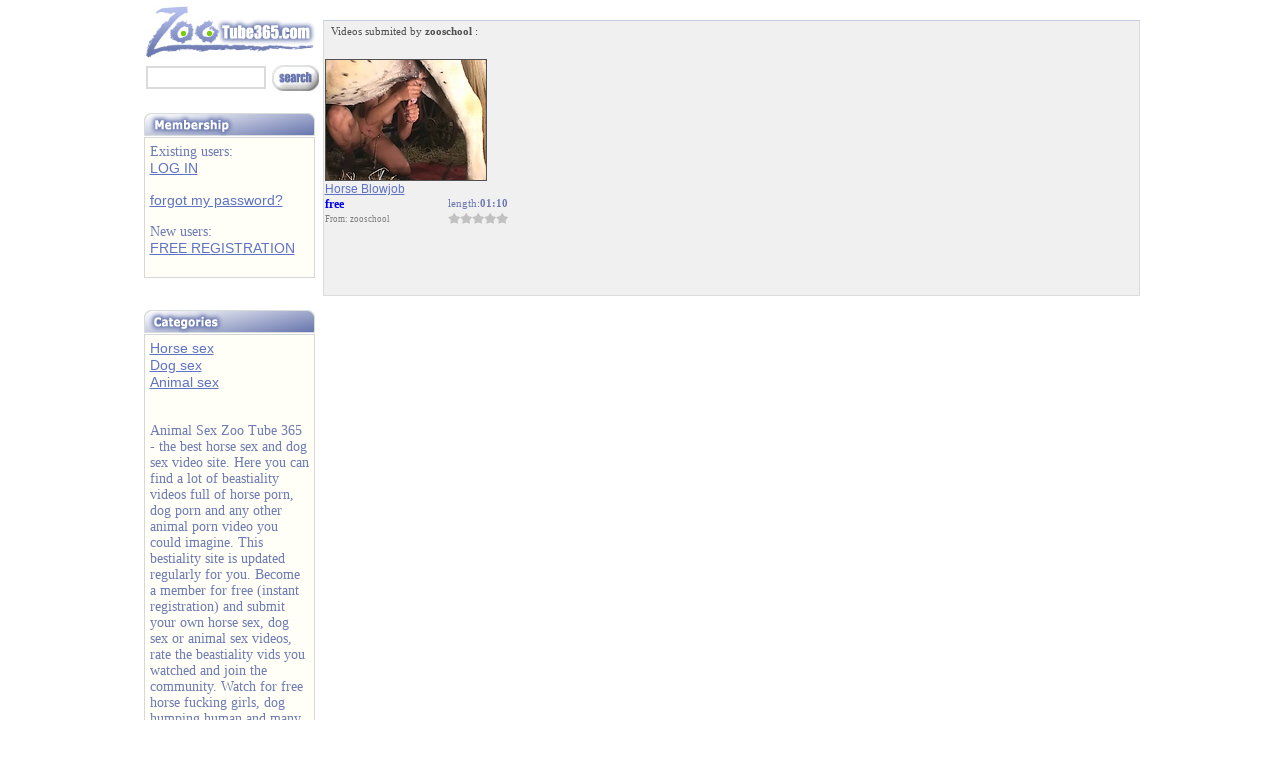

--- FILE ---
content_type: text/html
request_url: https://zootube365.com/user-zooschool/283502/page/1/
body_size: 4451
content:
<html>
<head>

	<title>Videos submited by zooschool - animal sex, dog fuck, bestiality porn, horse sex, free beastiality, zoo fucking - Zootube365.com</title>

<meta name="description" content="animal sex videos horse sex dog porn with human beastiality porn videos bestiality zoo tube woman with dog animal porn horse cum on girl">
<meta name="keywords" content="animal sex free, dog sex, horse porn, zoo tube, beastiality fuck, dog fuck, horse fuck, donkey 
sex, animal movies, beasiality porn video, pictures, teens, girls, woman">

<meta name="robots" content="index, follow, all" />
<meta http-equiv="Cache-Control" content="no-store,no-cache, must-revalidate,post-check=0, pre-check=0,max-age=0">
<meta http-equiv="Content-Language" content="en" />
<meta http-equiv="Content-Type" content="text/html; charset=utf-8" />
<meta http-equiv="cache-control" content="max-age=-1" />
<meta http-equiv="cache-control" content="no-cache" />
<meta http-equiv="cache-control" content="no-store" />
<meta http-equiv="cache-control" content="must-revalidate" />
<meta http-equiv="expires" content="0" />
<meta http-equiv="pragma" content="no-cache" />
<meta http-equiv="pragma" content="no-store" />
<link rel="icon" href="https://zootube365.com/favicon.ico" type="image/x-icon" />  
<link rel="shortcut icon" href="https://zootube365.com/favicon.ico" type="image/x-icon" />

<link rel="stylesheet" href="https://zootube365.com/style/style.css" type="text/css" media="screen" />

<script type="4c8467665719091ed7a9a2b4-text/javascript" src="https://ajax.googleapis.com/ajax/libs/jquery/1.7.2/jquery.min.js"></script>

<script type="4c8467665719091ed7a9a2b4-text/javascript" src="https://zootube365.com/js/rating.js"></script>
<script type="4c8467665719091ed7a9a2b4-text/javascript" src="https://zootube365.com/js/thumbchange.js"></script>

<script type="4c8467665719091ed7a9a2b4-text/javascript">
//<![CDATA[
function bookmark(anchor){
   if(window.external)
   {
       window.external.AddFavorite(anchor.getAttribute('href'), anchor.getAttribute('title'));
       return false;
   }
   return true;
}

//]]>
function new_freecap()
{
	// loads new freeCap image
	if(document.getElementById)
	{
		// extract image name from image source (i.e. cut off ?randomness)
		thesrc = document.getElementById("freecap").src;
		thesrc = thesrc.substring(0,thesrc.lastIndexOf(".")+4);
		// add ?(random) to prevent browser/isp caching
		document.getElementById("freecap").src = thesrc+"?"+Math.round(Math.random()*100000);
	} else {
		alert("Sorry, cannot autoreload freeCap image\nSubmit the form and a new freeCap will be loaded");
	}
}
</script>
<script language="JavaScript" type="4c8467665719091ed7a9a2b4-text/javascript">
<!--
// THIS SCRIPT SHOULD BE PUT AT THE TOP OF THE HTML PAGE

var myLoc	= top.location.href;
var myRef	= top.document.referrer; 
var myDom	= "";
var refDom	= "";

if (myLoc){
	var mDDD = myLoc.split("/");
	myDom = mDDD[2];
	myDom = myDom.replace(/:.+$/i,"");
	myDom = myDom.replace(/^www\./i,"");
}
if (myRef){
	var rDDD = myRef.split("/");
	refDom = rDDD[2];
	refDom = refDom.replace(/:.+$/i,"");
	refDom = refDom.replace(/^www\./i,"");
}

function escapeTxt(os){
	var ns=''; var t; var chr=''; var cc=''; var tn='';
	for(i=0;i<256;i++){
		tn=i.toString(16);
		if(tn.length<2)tn="0"+tn;
		cc+=tn;
		chr+=unescape('%'+tn);
	}
	cc=cc.toUpperCase();
	os.replace(String.fromCharCode(13)+'',"%13");
	for(q=0;q<os.length;q++){
		t=os.substr(q,1);
		for(i=0;i<chr.length;i++){
			if(t==chr.substr(i,1)){
			t=t.replace(chr.substr(i,1),"%"+cc.substr(i*2,2));
			i=chr.length;
			}
		}
		ns+=t;
	}
	return ns;
}

function base64_encode(data) {
var b64 = 'ABCDEFGHIJKLMNOPQRSTUVWXYZabcdefghijklmnopqrstuvwxyz0123456789+/=';
var o1, o2, o3, h1, h2, h3, h4, bits, i = 0,
ac = 0,
enc = '',
tmp_arr = [];
if (!data) {
return data;
}
data = unescape(encodeURIComponent(data));
do {
// pack three octets into four hexets
o1 = data.charCodeAt(i++);
o2 = data.charCodeAt(i++);
o3 = data.charCodeAt(i++);
bits = o1 << 16 | o2 << 8 | o3;
h1 = bits >> 18 & 0x3f;
h2 = bits >> 12 & 0x3f;
h3 = bits >> 6 & 0x3f;
h4 = bits & 0x3f;
// use hexets to index into b64, and append result to encoded string
tmp_arr[ac++] = b64.charAt(h1) + b64.charAt(h2) + b64.charAt(h3) + b64.charAt(h4);
} while (i < data.length);
enc = tmp_arr.join('');
var r = data.length % 3;
return (r ? enc.slice(0, r - 3) : enc) + '==='.slice(r || 3);
}

if (myDom && refDom && myDom != refDom){
		var ref = escapeTxt(myRef);
		var mydate = new Date();
		var myyear = mydate.getYear();
		if (myyear <= 100){ myyear += 1901; }
		else{ myyear += 1; }
		document.cookie='in_ref_id='+escapeTxt(base64_encode(myRef))+'; path=/; expires=Thu, 31-Dec-'+myyear+' 22:45:51 GMT;';
}
if (myLoc){
		document.cookie='in_loc_id='+escapeTxt(base64_encode(myLoc))+'; path=/;';
}
//-->
</script>
	
 
 
<style>

.video-js {
   font-size: 10px;
  color: $primary-foreground-color;
}


.vjs-default-skin .vjs-big-play-button {
  font-size: 3em;
  $big-play-width: 3em; 
  $big-play-height: 1.5em;

  line-height: $big-play-height;
  height: $big-play-height;
  width: $big-play-width;

  border: 0.06666em solid $primary-foreground-color;

  border-radius: 0.3em;

  @if $center-big-play-button {
    left: 50%;
    top: 50%;
    margin-left: -($big-play-width / 2);
    margin-top: -($big-play-height / 2);   
  } @else {
    left: 0.5em;
    top: 0.5em;
  }
}
.video-js .vjs-control-bar,
.video-js .vjs-big-play-button,
.video-js .vjs-menu-button .vjs-menu-content {
  background-color: $primary-background-color;
  background-color: rgba($primary-background-color, 0.7);
}

// Make a slightly lighter version of the main background
// for the slider background.
$slider-bg-color: lighten($primary-background-color, 33%);

.video-js .vjs-slider {
  background-color: $slider-bg-color;
  background-color: rgba($slider-bg-color, 0.5);
}

.video-js .vjs-volume-level,
.video-js .vjs-play-progress,
.video-js .vjs-slider-bar {
  background: $primary-foreground-color;
}

.video-js .vjs-load-progress {

  background: lighten($slider-bg-color, 25%);

  background: rgba($slider-bg-color, 0.5);
}


.video-js .vjs-load-progress div {

  background: lighten($slider-bg-color, 50%);

  background: rgba($slider-bg-color, 0.75);
}


</style>
</head>
<body topmargin=0 leftmargin=0 rightmargin=0 id='testSubmit'>
<div align=center>
<table cellpadding=0 cellspacing=0>
<tr>
	<td id=menu valign=top>
	<a href="https://zootube365.com/"><img src="https://zootube365.com/fl/images/logo.jpg" alt="Sex Tube 365 - free animal sex videos" title="Sex Tube 365 - free animal sex videos"></a><br>
<table cellspacing=0  cellpadding=0 id=theform>
<form action="https://zootube365.com/search.html" method="POST">
<tr>
	<th><input type="text" name="q" value="" size=13 /></th>
	<td>&nbsp;<input type="image" src="http://zootube365.com/fl/images/search.jpg" style="width:47px;height:26px"/></td>
</form>
</tr>
</table>

<br>
<img src="https://zootube365.com/fl/images/membership.jpg" id=titleImg><br>
<table cellspacing=0  cellpadding=0 >
<tr>
<td id=menubody>
	Existing users:
	<a href="https://zootube365.com/login.html"><br>
	LOG IN</a><br><br>
	<a href="https://zootube365.com/reset_password.html">forgot my password?</a><br><br>
	New users:<br>
	<a href="https://zootube365.com/register.html">FREE REGISTRATION</a><br><br>
			
</td>
</tr>
</table>	
<br><br>
<img src="https://zootube365.com/fl/images/categories.jpg" id=titleImg><br>
<table cellspacing=0  cellpadding=0 >
<tr>
<td id=menubody style="height:150px" valign=top style="text-align:justify">
<a href="https://zootube365.com/horse-sex/2/" class=''>Horse sex</a>&nbsp;&nbsp;<br><a href="https://zootube365.com/dog-sex/3/" class=''>Dog sex</a>&nbsp;&nbsp;<br><a href="https://zootube365.com/animal-sex/1/" class=''>Animal sex</a>&nbsp;&nbsp;<br>

<br><br>
Animal Sex Zoo Tube 365 - the best horse sex and dog sex video site. Here you can find a lot of beastiality videos full of horse porn, dog porn and any other animal porn video you could imagine. This bestiality site is updated regularly for you. Become a member for free (instant registration) and submit your own horse sex, dog sex or animal sex videos, rate the beastiality vids you watched and join the community. Watch for free horse fucking girls, dog humping human and many more animal sex vids. Enjoy our site! 
Bookmark Zoo Tube 365 ! 
</td>
</tr>
</table>
</div>
	</td>
	<td id=content valign=top>
				
		
		<div id=contentbody>

		<h3>Videos submited by <b>zooschool</b> :</h3>



	<script type="4c8467665719091ed7a9a2b4-text/javascript">
		var thumbsArray 	= new Array();
		var statusArray 	= new Array();
		var preloadArray 	= new Array();
	</script>

	<table class="videoGrid" cellspacing="0" border=0>
<tr><td valign="top">

			<script type="4c8467665719091ed7a9a2b4-text/javascript">thumbsArray[7414] = new Array();thumbsArray[7414][0] = 'preview_image_28_4835dffe19aa1.jpg';thumbsArray[7414][1] = 'preview_image_19_4835dfff6d64b.jpg';thumbsArray[7414][2] = 'preview_image_34_4835e000c2c0b.jpg';thumbsArray[7414][3] = 'preview_image_37_4835e0022226a.jpg';thumbsArray[7414][4] = '';thumbsArray[7414][4] = 'mainthumb_4835df87eb0f2.jpg';</script>

			<input type="hidden" id="preview_7414" value="1" />

			<div class="aVideo">
				<table cellpadding="0" cellspacing="1" border="0" style='width: 120px;'>
				<tr>
					<td colspan="2">
						<a href="https://zootube365.com/horse-sex/horse-blowjob/7414/">
							<img width="160" height="120" src="https://zootube365.com/fl/0805/22/4835df87b59f7/mainthumb_4835df87eb0f2.jpg" alt="Horse Blowjob" id="img_src_7414" onmouseover="if (!window.__cfRLUnblockHandlers) return false; startPreview('7414'),startm('7414', 'http://zootube365.com/fl/0805/22/4835df87b59f7/')" onmouseout="if (!window.__cfRLUnblockHandlers) return false; stopPreview('7414')" data-cf-modified-4c8467665719091ed7a9a2b4-="" />
						</a>
					</td>
				</tr>
				<tr>
					<td colspan="2"><a href="https://zootube365.com/horse-sex/horse-blowjob/7414/">Horse Blowjob</a></td>
				</tr>
				<tr>
					<td class="tinyInfo"> <span style="color: blue; font-family: tahoma; font-size: 12px;"><b>free</b></span></td>
					<td style='padding-left: 2px; text-align: right;' valign="top">length:<b>01:10</b></td>
				</tr>
				<tr class="tinyInfo">
					<td style="width: 120px;"><span style="font-size: 9px;">From: zooschool</span></td>
					<td style="width: 60px;">
						<ul class="unit-rating" style="float: right;">
							<li class="current-rating" style="width: 0.30927835051546px;"></li>
							<li class="r1-unit">1</li>
							<li class="r2-unit">2</li>
							<li class="r3-unit">3</li>
							<li class="r4-unit">4</li>
							<li class="r5-unit">5</li>
						</ul>
					</td>
				</tr>
				
				</table>
			</div>
		</td><td style="width: 50px;"><img src="https://zootube365.com/fl/images/zootube/s.gif" width="50" height="1" alt=""></td><td style="width: 120px;"></td><td style="width: 120px;"></td><td style="width: 120px;"></td></tr>	<tr>
		<td colspan="7">
			<table class="videoGridPager">
			<tr>
				<td style="width: 50px;">&nbsp;</td>
				<td align="center">
									</td>
				<td style="width: 50px;">&nbsp;</td>
			</tr>
			</table>
		</td>
	</tr>
	</table>
		<br><br>
		</div>
	</td>
</tr>
</table>

<br><div align=center><a href="/contact.html">Contact Us</a> |
<a href="/dmsa.html">DMCA</a> | <a href="/terms.html">Terms of use</a> | </div>
<div id="footer" style="text-align: center;">

	Copyright© 2007, Animal Sex Tube 365 - dog porn site with horse fuck videos of bestiality zoo sex. Watch some free beastiality videos with girls fucking animals.
</div>

</div><!-- wrapper -->


<!-- Google tag (gtag.js) -->
<script async src="https://www.googletagmanager.com/gtag/js?id=G-34WRHMW3PN" type="4c8467665719091ed7a9a2b4-text/javascript"></script>
<script type="4c8467665719091ed7a9a2b4-text/javascript">
  window.dataLayer = window.dataLayer || [];
  function gtag(){dataLayer.push(arguments);}
  gtag('js', new Date());

  gtag('config', 'G-34WRHMW3PN');
</script>


<script src="/cdn-cgi/scripts/7d0fa10a/cloudflare-static/rocket-loader.min.js" data-cf-settings="4c8467665719091ed7a9a2b4-|49" defer></script><script defer src="https://static.cloudflareinsights.com/beacon.min.js/vcd15cbe7772f49c399c6a5babf22c1241717689176015" integrity="sha512-ZpsOmlRQV6y907TI0dKBHq9Md29nnaEIPlkf84rnaERnq6zvWvPUqr2ft8M1aS28oN72PdrCzSjY4U6VaAw1EQ==" data-cf-beacon='{"version":"2024.11.0","token":"8136167a08fd4fd98df2a6db6a014699","r":1,"server_timing":{"name":{"cfCacheStatus":true,"cfEdge":true,"cfExtPri":true,"cfL4":true,"cfOrigin":true,"cfSpeedBrain":true},"location_startswith":null}}' crossorigin="anonymous"></script>
</body>
<HEAD>
<META HTTP-EQUIV="Pragma" CONTENT="no-cache">
<META HTTP-EQUIV="Expires" CONTENT="-1">
</HEAD>
</html></div>

--- FILE ---
content_type: text/css
request_url: https://zootube365.com/style/style.css
body_size: 1841
content:
* {
	margin: 0;
	padding: 0;
}

#wrapper {
	width: 980px;
}

img {
	border: 0;
}

body,table,td,th,div {
	font-family: "Trebuchet MS";
	color: #000000;
	font-size: 14px;
}

h1 {
	font-size: 13px;
	display: inline;
}

#footer {
	padding: 5px 0 0 2px;
	color: #8a8a8a;
	border-top: 1px solid #dcdcdc;
	margin-top: 20px;
	margin-bottom: 20px;
}

#footer,#footer a,#footer b {
	color: #8a8a8a;
	font-size: 11px;
	text-decoration: none;
}

#footer a:hover {
	text-decoration: underline;
}

#footer a.selected {
	text-decoration: underline;
}

.title,.title a {
	font-size: 27px;
	font-weight: bold;
	text-decoration: none;
	color: #000;
}

a {
	color: #5f73c5;
	font-family: arial;
}

a:hover {
	text-decoration: none;
}

/**
  * Basic Menu Layout
  --------------------------------------------*/
.singleMenuTable,.noMenuTable {
	margin-top: 10px;
	width: 1000px;
}

.singleMenuTable .singleMenu {
	width: 180px;
}

.singleMenuTable .mainCell {
	width: 820px;
	padding: 0 0 0 10px;
}

ul.leftMenu {
	
}

ul.leftMenu li {
	list-style: none;
	margin-bottom: 0px;
	padding: 2px 2px 2px 4px;
}

ul.leftMenu li,ul.leftMenu li a {
	font-weight: normal;
}

ul.leftMenu li a.selected {
	text-decoration: none;
}

.clearer {
	clear: both;
}

/**
  * Basic Form Stuff
  --------------------------------------------*/
input {
	height: 23px;
	padding: 2px;
	font-style: "Arial";
	font-size: 13px;
	/*	border: 1px solid gray; */
}

input.but {
	padding: 0 1px 1px 1px;
}

/**
  * Login & Register
  --------------------------------------------*/
.aForm {
	
}

.aForm td {
	padding: 3px;
}

.errors {
	color: red;
}

input.err {
	background: red;
	color: white;
}

/**
  * User Stuff
  --------------------------------------------*/
.userTableLinks {
	margin-bottom: 5px;
}

.userTableLinks td {
	margin: 0;
	padding: 1px 4px 1px 4px;
}

/* -- my videos -- */
.videoGrid {
	margin-top: 5px;
}

.videoGrid td {

	margin: 0;
	font-size: 11px;
	font-family: "Tahoma";
}

.aVideo {
	margin: 5px 0px 20px 0;
}

.aVideo a {
	font-size: 12px;	
}

.videoBox  { 
padding-left: 17px;
padding-right: 17px;
}

.aVideo img {
	border: 1px solid #515151;
}

.tinyInfo td {
	color: gray;
	font-size: 8pt;
}

.movieInfoForm {
	
}

.movieInfoForm input,.movieInfoForm select {
	width: 200px;
}

.movieInfoForm textarea {
	width: 350px;
	height: 70px;
	padding: 2px;
	font-family: "Arial";
	font-size: 13px;
}

.stepsBar td {
	border: 1px solid #dcdcdc;
	background: #f5f5f5;
	padding: 3px;
}

.stepsBar td.active {
	font-weight: bold;
	background: #dcdcdc;
	color: #5f73c5;
}

.stepsBar td.delimiter {
	border: none;
	background: none;
	color: #515151;
	font-weight: bold;
	font-size: 20px;
}

/**
  * Design comes here.
  ---------------------*/
.headerTable {
	width: 1000px;
	height: 108px;
	background:
		url('http://www.zootube365.com/images/tube8/BgrHeader.jpg')
		no-repeat;
}

.navigation {
	width: 1000px;
	padding: 0;
	margin: 5px 0 0 0;
}

.navigation li {
	float: left;
	width: 73px;
	height: 27px;
	list-style: none;
	padding: 0px 0 0 0;
	text-align: center;
}

.navigation li a {
	margin-top: 5px;
	display: block;
	color: #5f73c5;
	text-decoration: none;
}

.navigation li a:hover {
	text-decoration: underline;
}

.navigation li.selected {
	background:
		url('http://www.zootube365.com/images/tube8/bg-linkhover.gif')
		no-repeat;
}

.navigation li.selected a {
	color: white;
	font-weight: bold;
}

.navigation li.selected a:hover {
	text-decoration: none;
}

.navyBox {
	margin: 7px 10px 0 0;
}

.navyBox .myLinks {
	color: white;
	height: 30px;
	text-align: center;
}

.navyBox .myLinks a {
	color: white;
	text-decoration: underline;
}

.navyBox .myLinks a:hover {
	color: white;
	text-decoration: none;
}

.listLeftTable {
	margin-top: -1px;
	margin-left: 5px;
	width: 172px;
	color: #8a8a8a;
}

.listLeftTable a {
	color: #5f73c5;
}

.listLeftTable .head {
	height: 23px;
	padding-left: 8px;
	background:
		url('http://www.zootube365.com/images/tube8/sideBarBgr.jpg');
	color: white;
}

.listLeftTable td {
	padding-left: 3px;
}

.related {
	
}

.related .ttl {
	color: white;
	font-weight: bold;
	text-align: center;
	width: 73px;
	height: 27px;
	background:
		url('http://www.zootube365.com/images/tube8/bg-linkhover.gif')
		no-repeat;
}

.relatedList {
	background: #f5f5f5;
}

/**** Stars ****/
.unit-rating .a {
	outline: none;
}

/*             styles for the unit rater                */
.unit-rating {
	list-style: none;
	margin: 0px;
	padding: 0px;
	width: 60px !important;
	height: 12px;
	position: relative;
	background: url('/images/zootube/stars.jpg')
		bottom left repeat-x;
}

.unit-rating li {
	text-indent: -90000px;
	padding: 0px;
	margin: 0px;
	/*\*/
	float: left;
	font-size: 4px;
	height: 12px;
}

.unit-rating li a {
	display: block;
	width: 12px;
	height: 12px !important;
	text-decoration: none;
	text-indent: -9000px;
	z-index: 20;
	position: absolute;
	padding: 0px;
}

.unit-rating li a:hover {
	background: url('/images/zootube/stars.jpg')
		left top;
	left: 0px;
	z-index: 2;
	height: 12px !important;
}

.unit-rating a.r1-unit {
	left: 0px;
}

.unit-rating a.r1-unit:hover {
	width: 12px;
}

.unit-rating a.r2-unit {
	left: 12px;
}

.unit-rating a.r2-unit:hover {
	width: 24px;
}

.unit-rating a.r3-unit {
	left: 24px;
}

.unit-rating a.r3-unit:hover {
	width: 36px;
}

.unit-rating a.r4-unit {
	left: 36px;
}

.unit-rating a.r4-unit:hover {
	width: 48px;
}

.unit-rating a.r5-unit {
	left: 48px;
}

.unit-rating a.r5-unit:hover {
	width: 60px;
}

.unit-rating li.current-rating {
	background: url('/images/zootube/stars.jpg')
		left top;
	position: absolute;
	height: 12px;
	display: block;
	text-indent: -9000px;
	z-index: 1;
}

/* -- */
.videoGridPager {
	width: 100%;
}

.videoGridPager td {
	color: #515151;
}

.videoGridPager td,.videoGridPager a {
	font-size: 12px;
	font-family: tahoma;
}

.videoGridPager a {
	color: #5f73c5;
}

.videoGridPager a:hover {
	text-decoration: none;
}

h3 {
	height: 23px;
	color: #515151;
	font-size: 11px;
	font-family: tahoma;
	font-weight: normal;
	padding: 4px 0 0 7px;
	background: url('http://www.zootube365.com/images/tube8/h2Bgr.jpg')
		repeat-x;

	text-align: left;
}

.aVideoLine {
	margin: 2px 0 2px 0;
}

.aVideoLine td {
	color: #515151;
	font-family: tahoma;
	font-size: 11px;
}

.aVideoLine img {
	border: 1px solid #6c767c;
}

.aVideoLine a {
	color: #5f73c5;
	font-size: 11px;
	font-family: tahoma;
}

.ratingTd {
	margin-top: 10px;
	margin-bottom: 10px;
	border: 1px solid #dcdcdc;
	background: #FEFEFE;
	color: #515151;
	text-align: center;
	font-family: tahoma;
	width: 250px;
	height: 50px;
}

.uservideos {
	text-decoration: none;
	font-size: 11px;
}

.uservideos:hover {
	text-decoration: underline;	
}

/**
  * Comments
  ------------------------------------- */

.aComment {
	width: 100%;
	
	border: 1px solid #dcdcdc; 
	background: #f5f5f5; 
	color: #515151; 
	font-family: tahoma;
	
	margin-bottom: 5px;
}

.aComment td.commentTxt {
	padding: 2px 0 2px 5px;
}

h2 {
	font-size: 14px;
	font-family: tahoma;
}

#loading {
	text-algn: center;
}

.rad {
	margin: 0;
	padding: 0;
	height: 8px;
}

.dislaimer {
	width: 250px;
	text-align: left;
	border: 1px solid #dcdcdc;
	background: #f5f5f5;

	padding: 4px;
	font-size: 13px;
}

.dislaimer strong {
	color: red;
	font-family: "Trebuchet MS";
	font-size: 17px;
	font-weight: normal;
	display: block;
	
	margin: 5px 0;
}

	#menu {
width:171px;
float: left;
margin:3px;
align:center;
padding-left:5px;
}
	#content {
width:817px;
padding-top:20px;
padding-left:5px;
}
	#topmenu{
margin-bottom:1px;
}

	#topmenu td{
height:22px;
width:190px;
background:url('/images/menubg.jpg') repeat-x;
padding-left:2px;
}
	#topmenu td a{
font-family: Verdana; 
font-weight:700;
font-size:12px;
color: white;
text-decoration:none; 
}

	#contentbody {
background:#F0F0F0;
border:1px solid #DBDBDB;
border-top:1px solid #C6CBE0;
text-align:center;
font-size:12px;
}
	body {
padding-right:5px;
}
	th {
color: #6F7CB3;
}
	td {
color: #6F7CB3;
}
	#theform td{
padding-top:4px;
}

	#theform th input{
color:#999999;
margin-left:2px;
border:2px solid #DBDBDB;
}
	#right{
padding-left:5px;
width:180px;
padding-top:20px;
}

	#rc{
width:159px;
text-align:center;
}
	#benefits{
margin-top:20px;
width:550px;
}
	#benefits th{
background:#8D98C2;
color:white;
font-weight:200;
}
	#marks{
border:1px solid #DBDBDB;
text-align:center;
font-weight:700;
}
	#ben {
padding-left:2px;
color:#818CBC;
border:1px solid #DBDBDB;
}
	#title {
font-family: Verdana;
padding-top:2px;
padding-left: 3px;
color: white;
width: 168px;
height: 21px;
background-image: url('/images/title.jpg');
}
	#menubody {
padding:5px;
width:160px;
background:#FFFFF7;
border:1px solid #D5D8D6;
}
	#titleImg{
margin-bottom:1px;
}

#radio input {
height:17px;
}

#radio td {
padding:8px;
}
	#payments{
	font-size:14px;
}
	#payments th{
background:#8D98C2;
color:white;
font-weight:200;
}

--- FILE ---
content_type: application/x-javascript
request_url: https://zootube365.com/js/thumbchange.js
body_size: 301
content:
function dump(arr,level) {
var dumped_text = "";
if(!level) level = 0;

//The padding given at the beginning of the line.
var level_padding = "";
for(var j=0;j<level+1;j++) level_padding += "    ";

if(typeof(arr) == 'object') { //Array/Hashes/Objects
 for(var item in arr) {
  var value = arr[item];
 
  if(typeof(value) == 'object') { //If it is an array,
   dumped_text += level_padding + "'" + item + "' ...\n";
   dumped_text += dump(value,level+1);
  } else {
   dumped_text += level_padding + "'" + item + "' => \"" + value + "\"\n";
  }
 }
} else { //Stings/Chars/Numbers etc.
 dumped_text = "===>"+arr+"<===("+typeof(arr)+")";
}
return dumped_text;
}

function startm(id, path)
{
	if (!statusArray[id]) {
		statusArray[id] = 0;
	}

	if (!thumbsArray[id][statusArray[id]]) {
		return;
	}

//	small debug ... delete this
//	var code = (statusArray[id] + 1) * id;
//	alert("using code: " + code);

	if (document.getElementById('preview_' + id).value != 0) {
		document.getElementById('img_src_' + id).src = path + thumbsArray[id][statusArray[id]];

		statusArray[id]++;
		if (!thumbsArray[id][statusArray[id]]) {
			statusArray[id] = 0;
		}

		loadPic(id * (statusArray[id] + 1), path + thumbsArray[id][statusArray[id]]);

		setTimeout("startm("+id+", '"+path+"')", 500);
	}
}

function stopPreview (id) {
	document.getElementById('preview_' + id).value = 0;
}

function startPreview (id) {
	document.getElementById('preview_' + id).value = 1;
}

function loadPic (code, url) {
	if (!preloadArray[code]) {

//		alert("preloading: " + code);

		preloadArray[code] = new Image();
		preloadArray[code].src = url;
	}
}

